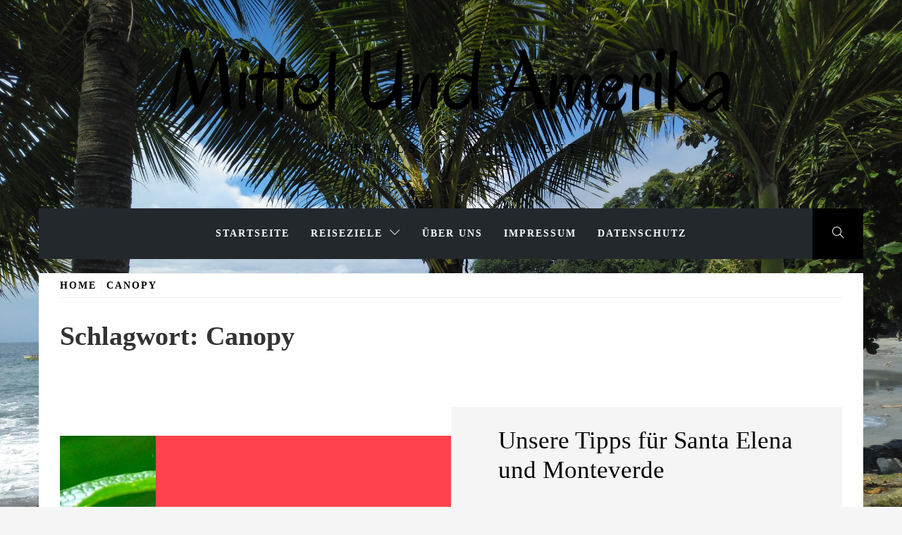

--- FILE ---
content_type: text/html; charset=UTF-8
request_url: https://mittelundamerika.de/tag/canopy/
body_size: 46703
content:
<!doctype html>
<html lang="de">
<head>
    <meta charset="UTF-8">
    <meta name="viewport" content="width=device-width, initial-scale=1.0, maximum-scale=1.0, user-scalable=no" />
    <link rel="profile" href="http://gmpg.org/xfn/11">

            <style type="text/css">
                        .site .button,
            .site button,
            .site input[type="button"],
            .site input[type="reset"],
            .site input[type="submit"],
            .site .footer-social-icon,
            .site .read-more,
            .site .edit-link a,
            .site .load-more-posts .btn-link,
            .site .icon-search,
            .site .nav-links .page-numbers.current,
            .site .nav-links .page-numbers:hover,
            .site .nav-links .page-numbers:focus,
            .site .sticky .article-wrapper:before,
            .site .main-slider-1 .slider-wrapper {
                background-color: #000000;
            }

            @media only screen and (min-width: 992px) {
                .site .main-navigation .menu ul ul {
                    background-color: #000000;
                }
            }

            .site .button,
            .site button,
            .site input[type="button"],
            .site input[type="reset"],
            .site input[type="submit"],
            .site .social-icons ul li a:after,
            .site .widget .social-widget-menu ul a:before,
            .site .widget-title,
            .site .widget .tab-header {
                border-color: #000000;
            }

                        body .site .slide-icon,
            body .reveal-effect.se2-white:after,
            .site .popup-search .search-form .search-submit{
                background-color: #ff424e;
            }

            .site .popup-search .search-form .search-submit{
                border-color: #ff424e;
            }

            body .site a:hover,
            body .site a:focus{
                color: #ff424e;
            }
			
			.widget ul.nav-tabs .tab.active .tab-trigger{
				color: #ff424e;
			}
			

            @media only screen and (min-width: 992px) {
                .site .main-navigation .menu ul > li.current-menu-item > a,
                .site .main-navigation .menu ul > li:hover > a,
                .site .main-navigation .menu ul > li:focus > a {
                    background: #ff424e;
                }

                .site .site-header .main-navigation li.mega-menu > ul.sub-menu > li > a:hover,
                .site .site-header .main-navigation li.mega-menu > ul.sub-menu > li > a:focus,
                .site .site-header .main-navigation li.mega-menu > ul.sub-menu > li > ul li a:hover,
                .site .site-header .main-navigation li.mega-menu > ul.sub-menu > li > ul li a:focus {
                    color: #ff424e;
                }
            }

                        .site .site-title a,
            .site .site-description {
                color: #000000 !important;
            }

                        .site h1,
            .site h2,
            .site h3,
            .site h4,
            .site h5,
            .site h6,
            body,
            body button,
            body input,
            body select,
            body textarea,
            .site .article-wrapper-flex .column .sub-excerpt:before {
                font-family: Source Sans Pro !important;
            }

                        body .site .entry-content .content-excerpt,
            body .site .font-family-1 {
                font-family: Oregano !important;
            }

			
                    </style>

    <meta name='robots' content='index, follow, max-image-preview:large, max-snippet:-1, max-video-preview:-1' />

	<!-- This site is optimized with the Yoast SEO plugin v26.7 - https://yoast.com/wordpress/plugins/seo/ -->
	<title>Canopy Archive - Mittel Und Amerika</title>
	<link rel="canonical" href="https://mittelundamerika.de/tag/canopy/" />
	<meta property="og:locale" content="de_DE" />
	<meta property="og:type" content="article" />
	<meta property="og:title" content="Canopy Archive - Mittel Und Amerika" />
	<meta property="og:url" content="https://mittelundamerika.de/tag/canopy/" />
	<meta property="og:site_name" content="Mittel Und Amerika" />
	<meta name="twitter:card" content="summary_large_image" />
	<meta name="twitter:site" content="@MittelUAmerika" />
	<script type="application/ld+json" class="yoast-schema-graph">{"@context":"https://schema.org","@graph":[{"@type":"CollectionPage","@id":"https://mittelundamerika.de/tag/canopy/","url":"https://mittelundamerika.de/tag/canopy/","name":"Canopy Archive - Mittel Und Amerika","isPartOf":{"@id":"https://mittelundamerika.de/#website"},"primaryImageOfPage":{"@id":"https://mittelundamerika.de/tag/canopy/#primaryimage"},"image":{"@id":"https://mittelundamerika.de/tag/canopy/#primaryimage"},"thumbnailUrl":"https://mittelundamerika.de/wp-content/uploads/santa-elena-raupe-1024c-1.jpg","breadcrumb":{"@id":"https://mittelundamerika.de/tag/canopy/#breadcrumb"},"inLanguage":"de"},{"@type":"ImageObject","inLanguage":"de","@id":"https://mittelundamerika.de/tag/canopy/#primaryimage","url":"https://mittelundamerika.de/wp-content/uploads/santa-elena-raupe-1024c-1.jpg","contentUrl":"https://mittelundamerika.de/wp-content/uploads/santa-elena-raupe-1024c-1.jpg","width":1024,"height":680,"caption":"Eine Raupe im Nationalpark Santa Elena."},{"@type":"BreadcrumbList","@id":"https://mittelundamerika.de/tag/canopy/#breadcrumb","itemListElement":[{"@type":"ListItem","position":1,"name":"Startseite","item":"https://mittelundamerika.de/"},{"@type":"ListItem","position":2,"name":"Canopy"}]},{"@type":"WebSite","@id":"https://mittelundamerika.de/#website","url":"https://mittelundamerika.de/","name":"Mittel Und Amerika","description":"Mehr als ein Kontinent","publisher":{"@id":"https://mittelundamerika.de/#organization"},"potentialAction":[{"@type":"SearchAction","target":{"@type":"EntryPoint","urlTemplate":"https://mittelundamerika.de/?s={search_term_string}"},"query-input":{"@type":"PropertyValueSpecification","valueRequired":true,"valueName":"search_term_string"}}],"inLanguage":"de"},{"@type":"Organization","@id":"https://mittelundamerika.de/#organization","name":"MittelUndAmerika","url":"https://mittelundamerika.de/","logo":{"@type":"ImageObject","inLanguage":"de","@id":"https://mittelundamerika.de/#/schema/logo/image/","url":"https://mittelundamerika.de/wp-content/uploads/2018/10/cropped-MittelundAmerika-Logo-Draft-1.png","contentUrl":"https://mittelundamerika.de/wp-content/uploads/2018/10/cropped-MittelundAmerika-Logo-Draft-1.png","width":1310,"height":334,"caption":"MittelUndAmerika"},"image":{"@id":"https://mittelundamerika.de/#/schema/logo/image/"},"sameAs":["https://x.com/MittelUAmerika","https://www.instagram.com/mittelundamerika/","https://www.pinterest.de/mittelundamerika/"]}]}</script>
	<!-- / Yoast SEO plugin. -->


<link rel='dns-prefetch' href='//cdn.thememattic.com' />

<link rel="alternate" type="application/rss+xml" title="Mittel Und Amerika &raquo; Feed" href="https://mittelundamerika.de/feed/" />
<link rel="alternate" type="application/rss+xml" title="Mittel Und Amerika &raquo; Kommentar-Feed" href="https://mittelundamerika.de/comments/feed/" />
<link rel="alternate" type="application/rss+xml" title="Mittel Und Amerika &raquo; Canopy Schlagwort-Feed" href="https://mittelundamerika.de/tag/canopy/feed/" />
<link id='omgf-preload-0' rel='preload' href='//mittelundamerika.de/wp-content/uploads/omgf/online-blog-google-fonts/lato-italic-latin-ext-400.woff2?ver=1662044922' as='font' type='font/woff2' crossorigin />
<link id='omgf-preload-1' rel='preload' href='//mittelundamerika.de/wp-content/uploads/omgf/online-blog-google-fonts/lato-italic-latin-400.woff2?ver=1662044922' as='font' type='font/woff2' crossorigin />
<link id='omgf-preload-2' rel='preload' href='//mittelundamerika.de/wp-content/uploads/omgf/online-blog-google-fonts/lato-normal-latin-ext-300.woff2?ver=1662044922' as='font' type='font/woff2' crossorigin />
<link id='omgf-preload-3' rel='preload' href='//mittelundamerika.de/wp-content/uploads/omgf/online-blog-google-fonts/lato-normal-latin-300.woff2?ver=1662044922' as='font' type='font/woff2' crossorigin />
<link id='omgf-preload-4' rel='preload' href='//mittelundamerika.de/wp-content/uploads/omgf/online-blog-google-fonts/lato-normal-latin-ext-400.woff2?ver=1662044922' as='font' type='font/woff2' crossorigin />
<link id='omgf-preload-5' rel='preload' href='//mittelundamerika.de/wp-content/uploads/omgf/online-blog-google-fonts/lato-normal-latin-400.woff2?ver=1662044922' as='font' type='font/woff2' crossorigin />
<link id='omgf-preload-6' rel='preload' href='//mittelundamerika.de/wp-content/uploads/omgf/online-blog-google-fonts/lato-normal-latin-ext-700.woff2?ver=1662044922' as='font' type='font/woff2' crossorigin />
<link id='omgf-preload-7' rel='preload' href='//mittelundamerika.de/wp-content/uploads/omgf/online-blog-google-fonts/lato-normal-latin-700.woff2?ver=1662044922' as='font' type='font/woff2' crossorigin />
<link id='omgf-preload-8' rel='preload' href='//mittelundamerika.de/wp-content/uploads/omgf/online-blog-google-fonts/lato-normal-latin-ext-900.woff2?ver=1662044922' as='font' type='font/woff2' crossorigin />
<link id='omgf-preload-9' rel='preload' href='//mittelundamerika.de/wp-content/uploads/omgf/online-blog-google-fonts/lato-normal-latin-900.woff2?ver=1662044922' as='font' type='font/woff2' crossorigin />
<link id='omgf-preload-10' rel='preload' href='//mittelundamerika.de/wp-content/uploads/omgf/online-blog-google-fonts/oregano-italic-latin-ext-400.woff2?ver=1662044922' as='font' type='font/woff2' crossorigin />
<link id='omgf-preload-11' rel='preload' href='//mittelundamerika.de/wp-content/uploads/omgf/online-blog-google-fonts/oregano-italic-latin-400.woff2?ver=1662044922' as='font' type='font/woff2' crossorigin />
<link id='omgf-preload-12' rel='preload' href='//mittelundamerika.de/wp-content/uploads/omgf/online-blog-google-fonts/oregano-normal-latin-ext-400.woff2?ver=1662044922' as='font' type='font/woff2' crossorigin />
<link id='omgf-preload-13' rel='preload' href='//mittelundamerika.de/wp-content/uploads/omgf/online-blog-google-fonts/oregano-normal-latin-400.woff2?ver=1662044922' as='font' type='font/woff2' crossorigin />
<style id='wp-img-auto-sizes-contain-inline-css' type='text/css'>
img:is([sizes=auto i],[sizes^="auto," i]){contain-intrinsic-size:3000px 1500px}
/*# sourceURL=wp-img-auto-sizes-contain-inline-css */
</style>
<style id='wp-emoji-styles-inline-css' type='text/css'>

	img.wp-smiley, img.emoji {
		display: inline !important;
		border: none !important;
		box-shadow: none !important;
		height: 1em !important;
		width: 1em !important;
		margin: 0 0.07em !important;
		vertical-align: -0.1em !important;
		background: none !important;
		padding: 0 !important;
	}
/*# sourceURL=wp-emoji-styles-inline-css */
</style>
<style id='wp-block-library-inline-css' type='text/css'>
:root{--wp-block-synced-color:#7a00df;--wp-block-synced-color--rgb:122,0,223;--wp-bound-block-color:var(--wp-block-synced-color);--wp-editor-canvas-background:#ddd;--wp-admin-theme-color:#007cba;--wp-admin-theme-color--rgb:0,124,186;--wp-admin-theme-color-darker-10:#006ba1;--wp-admin-theme-color-darker-10--rgb:0,107,160.5;--wp-admin-theme-color-darker-20:#005a87;--wp-admin-theme-color-darker-20--rgb:0,90,135;--wp-admin-border-width-focus:2px}@media (min-resolution:192dpi){:root{--wp-admin-border-width-focus:1.5px}}.wp-element-button{cursor:pointer}:root .has-very-light-gray-background-color{background-color:#eee}:root .has-very-dark-gray-background-color{background-color:#313131}:root .has-very-light-gray-color{color:#eee}:root .has-very-dark-gray-color{color:#313131}:root .has-vivid-green-cyan-to-vivid-cyan-blue-gradient-background{background:linear-gradient(135deg,#00d084,#0693e3)}:root .has-purple-crush-gradient-background{background:linear-gradient(135deg,#34e2e4,#4721fb 50%,#ab1dfe)}:root .has-hazy-dawn-gradient-background{background:linear-gradient(135deg,#faaca8,#dad0ec)}:root .has-subdued-olive-gradient-background{background:linear-gradient(135deg,#fafae1,#67a671)}:root .has-atomic-cream-gradient-background{background:linear-gradient(135deg,#fdd79a,#004a59)}:root .has-nightshade-gradient-background{background:linear-gradient(135deg,#330968,#31cdcf)}:root .has-midnight-gradient-background{background:linear-gradient(135deg,#020381,#2874fc)}:root{--wp--preset--font-size--normal:16px;--wp--preset--font-size--huge:42px}.has-regular-font-size{font-size:1em}.has-larger-font-size{font-size:2.625em}.has-normal-font-size{font-size:var(--wp--preset--font-size--normal)}.has-huge-font-size{font-size:var(--wp--preset--font-size--huge)}.has-text-align-center{text-align:center}.has-text-align-left{text-align:left}.has-text-align-right{text-align:right}.has-fit-text{white-space:nowrap!important}#end-resizable-editor-section{display:none}.aligncenter{clear:both}.items-justified-left{justify-content:flex-start}.items-justified-center{justify-content:center}.items-justified-right{justify-content:flex-end}.items-justified-space-between{justify-content:space-between}.screen-reader-text{border:0;clip-path:inset(50%);height:1px;margin:-1px;overflow:hidden;padding:0;position:absolute;width:1px;word-wrap:normal!important}.screen-reader-text:focus{background-color:#ddd;clip-path:none;color:#444;display:block;font-size:1em;height:auto;left:5px;line-height:normal;padding:15px 23px 14px;text-decoration:none;top:5px;width:auto;z-index:100000}html :where(.has-border-color){border-style:solid}html :where([style*=border-top-color]){border-top-style:solid}html :where([style*=border-right-color]){border-right-style:solid}html :where([style*=border-bottom-color]){border-bottom-style:solid}html :where([style*=border-left-color]){border-left-style:solid}html :where([style*=border-width]){border-style:solid}html :where([style*=border-top-width]){border-top-style:solid}html :where([style*=border-right-width]){border-right-style:solid}html :where([style*=border-bottom-width]){border-bottom-style:solid}html :where([style*=border-left-width]){border-left-style:solid}html :where(img[class*=wp-image-]){height:auto;max-width:100%}:where(figure){margin:0 0 1em}html :where(.is-position-sticky){--wp-admin--admin-bar--position-offset:var(--wp-admin--admin-bar--height,0px)}@media screen and (max-width:600px){html :where(.is-position-sticky){--wp-admin--admin-bar--position-offset:0px}}

/*# sourceURL=wp-block-library-inline-css */
</style><style id='global-styles-inline-css' type='text/css'>
:root{--wp--preset--aspect-ratio--square: 1;--wp--preset--aspect-ratio--4-3: 4/3;--wp--preset--aspect-ratio--3-4: 3/4;--wp--preset--aspect-ratio--3-2: 3/2;--wp--preset--aspect-ratio--2-3: 2/3;--wp--preset--aspect-ratio--16-9: 16/9;--wp--preset--aspect-ratio--9-16: 9/16;--wp--preset--color--black: #000000;--wp--preset--color--cyan-bluish-gray: #abb8c3;--wp--preset--color--white: #ffffff;--wp--preset--color--pale-pink: #f78da7;--wp--preset--color--vivid-red: #cf2e2e;--wp--preset--color--luminous-vivid-orange: #ff6900;--wp--preset--color--luminous-vivid-amber: #fcb900;--wp--preset--color--light-green-cyan: #7bdcb5;--wp--preset--color--vivid-green-cyan: #00d084;--wp--preset--color--pale-cyan-blue: #8ed1fc;--wp--preset--color--vivid-cyan-blue: #0693e3;--wp--preset--color--vivid-purple: #9b51e0;--wp--preset--gradient--vivid-cyan-blue-to-vivid-purple: linear-gradient(135deg,rgb(6,147,227) 0%,rgb(155,81,224) 100%);--wp--preset--gradient--light-green-cyan-to-vivid-green-cyan: linear-gradient(135deg,rgb(122,220,180) 0%,rgb(0,208,130) 100%);--wp--preset--gradient--luminous-vivid-amber-to-luminous-vivid-orange: linear-gradient(135deg,rgb(252,185,0) 0%,rgb(255,105,0) 100%);--wp--preset--gradient--luminous-vivid-orange-to-vivid-red: linear-gradient(135deg,rgb(255,105,0) 0%,rgb(207,46,46) 100%);--wp--preset--gradient--very-light-gray-to-cyan-bluish-gray: linear-gradient(135deg,rgb(238,238,238) 0%,rgb(169,184,195) 100%);--wp--preset--gradient--cool-to-warm-spectrum: linear-gradient(135deg,rgb(74,234,220) 0%,rgb(151,120,209) 20%,rgb(207,42,186) 40%,rgb(238,44,130) 60%,rgb(251,105,98) 80%,rgb(254,248,76) 100%);--wp--preset--gradient--blush-light-purple: linear-gradient(135deg,rgb(255,206,236) 0%,rgb(152,150,240) 100%);--wp--preset--gradient--blush-bordeaux: linear-gradient(135deg,rgb(254,205,165) 0%,rgb(254,45,45) 50%,rgb(107,0,62) 100%);--wp--preset--gradient--luminous-dusk: linear-gradient(135deg,rgb(255,203,112) 0%,rgb(199,81,192) 50%,rgb(65,88,208) 100%);--wp--preset--gradient--pale-ocean: linear-gradient(135deg,rgb(255,245,203) 0%,rgb(182,227,212) 50%,rgb(51,167,181) 100%);--wp--preset--gradient--electric-grass: linear-gradient(135deg,rgb(202,248,128) 0%,rgb(113,206,126) 100%);--wp--preset--gradient--midnight: linear-gradient(135deg,rgb(2,3,129) 0%,rgb(40,116,252) 100%);--wp--preset--font-size--small: 13px;--wp--preset--font-size--medium: 20px;--wp--preset--font-size--large: 36px;--wp--preset--font-size--x-large: 42px;--wp--preset--spacing--20: 0.44rem;--wp--preset--spacing--30: 0.67rem;--wp--preset--spacing--40: 1rem;--wp--preset--spacing--50: 1.5rem;--wp--preset--spacing--60: 2.25rem;--wp--preset--spacing--70: 3.38rem;--wp--preset--spacing--80: 5.06rem;--wp--preset--shadow--natural: 6px 6px 9px rgba(0, 0, 0, 0.2);--wp--preset--shadow--deep: 12px 12px 50px rgba(0, 0, 0, 0.4);--wp--preset--shadow--sharp: 6px 6px 0px rgba(0, 0, 0, 0.2);--wp--preset--shadow--outlined: 6px 6px 0px -3px rgb(255, 255, 255), 6px 6px rgb(0, 0, 0);--wp--preset--shadow--crisp: 6px 6px 0px rgb(0, 0, 0);}:where(.is-layout-flex){gap: 0.5em;}:where(.is-layout-grid){gap: 0.5em;}body .is-layout-flex{display: flex;}.is-layout-flex{flex-wrap: wrap;align-items: center;}.is-layout-flex > :is(*, div){margin: 0;}body .is-layout-grid{display: grid;}.is-layout-grid > :is(*, div){margin: 0;}:where(.wp-block-columns.is-layout-flex){gap: 2em;}:where(.wp-block-columns.is-layout-grid){gap: 2em;}:where(.wp-block-post-template.is-layout-flex){gap: 1.25em;}:where(.wp-block-post-template.is-layout-grid){gap: 1.25em;}.has-black-color{color: var(--wp--preset--color--black) !important;}.has-cyan-bluish-gray-color{color: var(--wp--preset--color--cyan-bluish-gray) !important;}.has-white-color{color: var(--wp--preset--color--white) !important;}.has-pale-pink-color{color: var(--wp--preset--color--pale-pink) !important;}.has-vivid-red-color{color: var(--wp--preset--color--vivid-red) !important;}.has-luminous-vivid-orange-color{color: var(--wp--preset--color--luminous-vivid-orange) !important;}.has-luminous-vivid-amber-color{color: var(--wp--preset--color--luminous-vivid-amber) !important;}.has-light-green-cyan-color{color: var(--wp--preset--color--light-green-cyan) !important;}.has-vivid-green-cyan-color{color: var(--wp--preset--color--vivid-green-cyan) !important;}.has-pale-cyan-blue-color{color: var(--wp--preset--color--pale-cyan-blue) !important;}.has-vivid-cyan-blue-color{color: var(--wp--preset--color--vivid-cyan-blue) !important;}.has-vivid-purple-color{color: var(--wp--preset--color--vivid-purple) !important;}.has-black-background-color{background-color: var(--wp--preset--color--black) !important;}.has-cyan-bluish-gray-background-color{background-color: var(--wp--preset--color--cyan-bluish-gray) !important;}.has-white-background-color{background-color: var(--wp--preset--color--white) !important;}.has-pale-pink-background-color{background-color: var(--wp--preset--color--pale-pink) !important;}.has-vivid-red-background-color{background-color: var(--wp--preset--color--vivid-red) !important;}.has-luminous-vivid-orange-background-color{background-color: var(--wp--preset--color--luminous-vivid-orange) !important;}.has-luminous-vivid-amber-background-color{background-color: var(--wp--preset--color--luminous-vivid-amber) !important;}.has-light-green-cyan-background-color{background-color: var(--wp--preset--color--light-green-cyan) !important;}.has-vivid-green-cyan-background-color{background-color: var(--wp--preset--color--vivid-green-cyan) !important;}.has-pale-cyan-blue-background-color{background-color: var(--wp--preset--color--pale-cyan-blue) !important;}.has-vivid-cyan-blue-background-color{background-color: var(--wp--preset--color--vivid-cyan-blue) !important;}.has-vivid-purple-background-color{background-color: var(--wp--preset--color--vivid-purple) !important;}.has-black-border-color{border-color: var(--wp--preset--color--black) !important;}.has-cyan-bluish-gray-border-color{border-color: var(--wp--preset--color--cyan-bluish-gray) !important;}.has-white-border-color{border-color: var(--wp--preset--color--white) !important;}.has-pale-pink-border-color{border-color: var(--wp--preset--color--pale-pink) !important;}.has-vivid-red-border-color{border-color: var(--wp--preset--color--vivid-red) !important;}.has-luminous-vivid-orange-border-color{border-color: var(--wp--preset--color--luminous-vivid-orange) !important;}.has-luminous-vivid-amber-border-color{border-color: var(--wp--preset--color--luminous-vivid-amber) !important;}.has-light-green-cyan-border-color{border-color: var(--wp--preset--color--light-green-cyan) !important;}.has-vivid-green-cyan-border-color{border-color: var(--wp--preset--color--vivid-green-cyan) !important;}.has-pale-cyan-blue-border-color{border-color: var(--wp--preset--color--pale-cyan-blue) !important;}.has-vivid-cyan-blue-border-color{border-color: var(--wp--preset--color--vivid-cyan-blue) !important;}.has-vivid-purple-border-color{border-color: var(--wp--preset--color--vivid-purple) !important;}.has-vivid-cyan-blue-to-vivid-purple-gradient-background{background: var(--wp--preset--gradient--vivid-cyan-blue-to-vivid-purple) !important;}.has-light-green-cyan-to-vivid-green-cyan-gradient-background{background: var(--wp--preset--gradient--light-green-cyan-to-vivid-green-cyan) !important;}.has-luminous-vivid-amber-to-luminous-vivid-orange-gradient-background{background: var(--wp--preset--gradient--luminous-vivid-amber-to-luminous-vivid-orange) !important;}.has-luminous-vivid-orange-to-vivid-red-gradient-background{background: var(--wp--preset--gradient--luminous-vivid-orange-to-vivid-red) !important;}.has-very-light-gray-to-cyan-bluish-gray-gradient-background{background: var(--wp--preset--gradient--very-light-gray-to-cyan-bluish-gray) !important;}.has-cool-to-warm-spectrum-gradient-background{background: var(--wp--preset--gradient--cool-to-warm-spectrum) !important;}.has-blush-light-purple-gradient-background{background: var(--wp--preset--gradient--blush-light-purple) !important;}.has-blush-bordeaux-gradient-background{background: var(--wp--preset--gradient--blush-bordeaux) !important;}.has-luminous-dusk-gradient-background{background: var(--wp--preset--gradient--luminous-dusk) !important;}.has-pale-ocean-gradient-background{background: var(--wp--preset--gradient--pale-ocean) !important;}.has-electric-grass-gradient-background{background: var(--wp--preset--gradient--electric-grass) !important;}.has-midnight-gradient-background{background: var(--wp--preset--gradient--midnight) !important;}.has-small-font-size{font-size: var(--wp--preset--font-size--small) !important;}.has-medium-font-size{font-size: var(--wp--preset--font-size--medium) !important;}.has-large-font-size{font-size: var(--wp--preset--font-size--large) !important;}.has-x-large-font-size{font-size: var(--wp--preset--font-size--x-large) !important;}
/*# sourceURL=global-styles-inline-css */
</style>

<style id='classic-theme-styles-inline-css' type='text/css'>
/*! This file is auto-generated */
.wp-block-button__link{color:#fff;background-color:#32373c;border-radius:9999px;box-shadow:none;text-decoration:none;padding:calc(.667em + 2px) calc(1.333em + 2px);font-size:1.125em}.wp-block-file__button{background:#32373c;color:#fff;text-decoration:none}
/*# sourceURL=/wp-includes/css/classic-themes.min.css */
</style>
<link rel='stylesheet' id='jquery-slick-css' href='https://mittelundamerika.de/wp-content/themes/wpt-online-blog-master/assets/slick/css/slick.min.css?ver=6.9' type='text/css' media='all' />
<link rel='stylesheet' id='simple-line-icons-css' href='https://mittelundamerika.de/wp-content/themes/wpt-online-blog-master/assets/simple-line-icons/css/simple-line-icons.min.css?ver=6.9' type='text/css' media='all' />
<link rel='stylesheet' id='magnific-popup-css' href='https://mittelundamerika.de/wp-content/themes/wpt-online-blog-master/assets/magnific-popup/magnific-popup.css?ver=6.9' type='text/css' media='all' />
<link rel='stylesheet' id='sidr-css' href='https://mittelundamerika.de/wp-content/themes/wpt-online-blog-master/assets/sidr/css/jquery.sidr.dark.css?ver=6.9' type='text/css' media='all' />
<link rel='stylesheet' id='animate-css' href='https://mittelundamerika.de/wp-content/themes/wpt-online-blog-master/assets/animate/animate.css?ver=6.9' type='text/css' media='all' />
<link rel='stylesheet' id='online-blog-style-css' href='https://mittelundamerika.de/wp-content/themes/wpt-online-blog-master/style.css?ver=6.9' type='text/css' media='all' />
<link rel='stylesheet' id='online-blog-google-fonts-css' href='//mittelundamerika.de/wp-content/uploads/omgf/online-blog-google-fonts/online-blog-google-fonts.css?ver=1662044922' type='text/css' media='all' />
<script type="text/javascript" src="https://mittelundamerika.de/wp-includes/js/jquery/jquery.min.js?ver=3.7.1" id="jquery-core-js"></script>
<script type="text/javascript" src="https://mittelundamerika.de/wp-includes/js/jquery/jquery-migrate.min.js?ver=3.4.1" id="jquery-migrate-js"></script>
<link rel="https://api.w.org/" href="https://mittelundamerika.de/wp-json/" /><link rel="alternate" title="JSON" type="application/json" href="https://mittelundamerika.de/wp-json/wp/v2/tags/93" /><link rel="EditURI" type="application/rsd+xml" title="RSD" href="https://mittelundamerika.de/xmlrpc.php?rsd" />
<meta name="generator" content="WordPress 6.9" />
<style type="text/css" id="custom-background-css">
body.custom-background { background-image: url("https://mittelundamerika.de/wp-content/uploads/2018/11/Montezuma-Strand.jpg"); background-position: left top; background-size: contain; background-repeat: repeat; background-attachment: scroll; }
</style>
	<link rel="icon" href="https://mittelundamerika.de/wp-content/uploads/cropped-Mittel-Und-Amerika-Logo-Entwurf-32x32.png" sizes="32x32" />
<link rel="icon" href="https://mittelundamerika.de/wp-content/uploads/cropped-Mittel-Und-Amerika-Logo-Entwurf-192x192.png" sizes="192x192" />
<link rel="apple-touch-icon" href="https://mittelundamerika.de/wp-content/uploads/cropped-Mittel-Und-Amerika-Logo-Entwurf-180x180.png" />
<meta name="msapplication-TileImage" content="https://mittelundamerika.de/wp-content/uploads/cropped-Mittel-Und-Amerika-Logo-Entwurf-270x270.png" />
		<style type="text/css" id="wp-custom-css">
			.home .site-title a {
    color: #ffffff !important;
}		</style>
		</head>

<body class="archive tag tag-canopy tag-93 custom-background wp-theme-wpt-online-blog-master hfeed no-sidebar ">
    <div class="preloader">
        <div class="loader">
            <div></div>
        </div>
        <svg aria-hidden="true" role="img">
            <defs>
                <filter id="goo">
                    <fegaussianblur in="SourceGraphic" stddeviation="15" result="blur"></fegaussianblur>
                    <fecolormatrix in="blur" mode="matrix" values="1 0 0 0 0  0 1 0 0 0  0 0 1 0 0  0 0 0 26 -7" result="goo"></fecolormatrix>
                    <feblend in="SourceGraphic" in2="goo"></feblend>
                </filter>
            </defs>
        </svg>
    </div>
<div id="page" class="site ">
    <a class="skip-link screen-reader-text" href="#content">Skip to content</a>
        <header id="masthead" class="site-header">
        <div class="wrapper">
            <div class="top-area data-bg data-bg-overlay" data-background="">
                <div class="site-branding">
                                            <p class="site-title font-family-1">
                            <a href="https://mittelundamerika.de/" rel="home">
                                Mittel Und Amerika                            </a>
                        </p>
                                            <p class="site-description">Mehr als ein Kontinent</p>
                                    </div>
                <div class="banner-overlay"></div>
            </div>
        </div>

        <nav id="site-navigation" class="main-navigation" role="navigation">
            <div class="wrapper">
                <div class="main-bar">
                                        <a href="javascript:void(0)" class="icon-search">
                        <i class="thememattic-icon icon-magnifier"></i>
                    </a>

                    <span class="toggle-menu" aria-controls="primary-menu" aria-expanded="false" tabindex="0">
                         <span class="screen-reader-text">
                            Primary Menu                        </span>
                        <i class="ham"></i>
                    </span>
                    <div class="menu"><ul id="primary-menu" class="menu"><li id="menu-item-23" class="menu-item menu-item-type-custom menu-item-object-custom menu-item-23"><a href="http://mittelundamerika.elbsofa.com/">Startseite</a></li>
<li id="menu-item-227" class="menu-item menu-item-type-taxonomy menu-item-object-category menu-item-has-children menu-item-227"><a href="https://mittelundamerika.de/category/reiseziele/">Reiseziele</a>
<ul class="sub-menu">
	<li id="menu-item-1405" class="menu-item menu-item-type-taxonomy menu-item-object-category menu-item-1405"><a href="https://mittelundamerika.de/category/reiseziele/belize/">Belize</a></li>
	<li id="menu-item-228" class="menu-item menu-item-type-taxonomy menu-item-object-category menu-item-228"><a href="https://mittelundamerika.de/category/reiseziele/costa-rica/">Costa Rica</a></li>
	<li id="menu-item-229" class="menu-item menu-item-type-taxonomy menu-item-object-category menu-item-229"><a href="https://mittelundamerika.de/category/reiseziele/el-salvador/">El Salvador</a></li>
	<li id="menu-item-230" class="menu-item menu-item-type-taxonomy menu-item-object-category menu-item-230"><a href="https://mittelundamerika.de/category/reiseziele/usa/">USA</a></li>
</ul>
</li>
<li id="menu-item-28" class="menu-item menu-item-type-post_type menu-item-object-page menu-item-28"><a href="https://mittelundamerika.de/ueber-uns/">Über uns</a></li>
<li id="menu-item-25" class="menu-item menu-item-type-post_type menu-item-object-page menu-item-25"><a href="https://mittelundamerika.de/impressum/">Impressum</a></li>
<li id="menu-item-24" class="menu-item menu-item-type-post_type menu-item-object-page menu-item-privacy-policy menu-item-24"><a rel="privacy-policy" href="https://mittelundamerika.de/datenschutz/">Datenschutz</a></li>
</ul></div>                </div>
            </div>
        </nav>
    </header>

    <div class="popup-search">
        <div class="table-align">
            <a href="javascript:void(0)" class="close-popup"></a>
            <div class="table-align-cell">
                <form role="search" method="get" class="search-form" action="https://mittelundamerika.de/">
				<label>
					<span class="screen-reader-text">Suche nach:</span>
					<input type="search" class="search-field" placeholder="Suchen …" value="" name="s" />
				</label>
				<input type="submit" class="search-submit" value="Suchen" />
			</form>            </div>
            <a href="javascript:void(0)" class="screen-reader-text search-active-focus"></a>
        </div>
    </div>

        <div id="content" class="site-content">
                    <div class="breadcrumb-wrapper">
                <div role="navigation" aria-label="Breadcrumbs" class="breadcrumb-trail breadcrumbs" itemprop="breadcrumb"><ul class="trail-items" itemscope itemtype="http://schema.org/BreadcrumbList"><meta name="numberOfItems" content="2" /><meta name="itemListOrder" content="Ascending" /><li itemprop="itemListElement" itemscope itemtype="http://schema.org/ListItem" class="trail-item trail-begin"><a href="https://mittelundamerika.de/" rel="home" itemprop="item"><span itemprop="name">Home</span></a><meta itemprop="position" content="1" /></li><li itemprop="itemListElement" itemscope itemtype="http://schema.org/ListItem" class="trail-item trail-end"><a href="https://mittelundamerika.de/tag/canopy/" itemprop="item"><span itemprop="name">Canopy</span></a><meta itemprop="position" content="2" /></li></ul></div>            </div>
        
    <div id="primary" class="content-area">
        
        <header class="page-header">
            <h1 class="page-title">Schlagwort: <span>Canopy</span></h1>        </header><!-- .page-header -->
        <main id="main" class="site-main">
            <article id="post-117" class="post-117 post type-post status-publish format-standard has-post-thumbnail hentry category-costa-rica category-highlights tag-canopy tag-kaffee tag-kapuzineraeffchen tag-monteverde tag-nationalpark tag-nebelwald tag-regenwald tag-reiten tag-santa-elena tag-tierparks" data-mh="article-group">
    <div class="article-wrapper article-wrapper-flex no-excerpt ">
                <div class="column">
            <figure class="reveal-effect se2-white wow main-image">
                <img width="720" height="576" src="https://mittelundamerika.de/wp-content/uploads/santa-elena-raupe-1024c-1-720x576.jpg" class="attachment-online-blog-archive-post size-online-blog-archive-post wp-post-image" alt="Eine Raupe im Nationalpark Santa Elena." decoding="async" fetchpriority="high" />            </figure>
                    </div>
                <div class="column bg1 wow fadeInRight">
            <div class="contenty">
                <header class="entry-header">
                    <h2 class="entry-title"><a href="https://mittelundamerika.de/tipps-santa-elena-monteverde/" rel="bookmark">Unsere Tipps für Santa Elena und Monteverde</a></h2>                        <div class="entry-meta">
                            <span class="posted-on"><i class="icon-calendar icons tm-icons"></i><a href="https://mittelundamerika.de/tipps-santa-elena-monteverde/" rel="bookmark"><time class="entry-date published" datetime="2019-05-10T07:00:19+02:00">Mai 10, 2019</time><time class="updated" datetime="2023-10-20T16:11:35+02:00">Oktober 20, 2023</time></a></span><span class="cat-links"><i class="icon-folder icons tm-icons"></i><a href="https://mittelundamerika.de/category/reiseziele/costa-rica/" rel="category tag">Costa Rica</a>, <a href="https://mittelundamerika.de/category/reiseziele/highlights/" rel="category tag">Highlights</a></span><span class="tags-links"><i class="icon-tag icons tm-icons"></i><a href="https://mittelundamerika.de/tag/canopy/" rel="tag">Canopy</a>, <a href="https://mittelundamerika.de/tag/kaffee/" rel="tag">Kaffee</a>, <a href="https://mittelundamerika.de/tag/kapuzineraeffchen/" rel="tag">Kapuzineräffchen</a>, <a href="https://mittelundamerika.de/tag/monteverde/" rel="tag">Monteverde</a>, <a href="https://mittelundamerika.de/tag/nationalpark/" rel="tag">Nationalpark</a>, <a href="https://mittelundamerika.de/tag/nebelwald/" rel="tag">Nebelwald</a>, <a href="https://mittelundamerika.de/tag/regenwald/" rel="tag">Regenwald</a>, <a href="https://mittelundamerika.de/tag/reiten/" rel="tag">Reiten</a>, <a href="https://mittelundamerika.de/tag/santa-elena/" rel="tag">Santa Elena</a>, <a href="https://mittelundamerika.de/tag/tierparks/" rel="tag">Tierparks</a></span>                        </div>
                                    </header>

                <div class="entry-content">
                    <p>Die Region um Monteverde und Santa Elena bietet fast unbegrenzte Möglichkeiten für touristische Aktivitäten. Im Mittelpunkt steht der faszinierende Nebelwald mit seiner Tier- und Pflanzenvielfalt. Aber auch Canopying, Reitausflüge oder kulinarische Touren zählen zu den</p>
                                        <a href="https://mittelundamerika.de/tipps-santa-elena-monteverde/" class="read-more">
                        Continue Reading <i class="ion-ios-arrow-right"></i>
                    </a>
                </div>
            </div>
        </div>
    </div>
</article>
        </main><!-- #main -->
                <div class="load-more-posts click" data-load-type="click">
            <a href="#" class="btn-link btn-link-load">
                <span class="ajax-loader"></span>
                Load More Posts                <i class="ion-ios-arrow-right"></i>
            </a>
        </div>
            </div><!-- #primary -->


</div><!-- #content -->

<footer id="colophon" class="site-footer" role="contentinfo">
    <div class="wrapper">
        
            </div>
    <div class="site-info">
        <div class="wrapper">
            Copyright All rights reserved            <span class="sep"> | </span>
			   <a href=https://www.thememattic.com/theme/online-blog target='_blank'>Theme : Online Blog By </a><a href=https://thememattic.com target='_blank'>Thememattic Team</a>				
        </div><!-- .site-info -->
    </div>
</footer><!-- #colophon -->
</div><!-- #page -->
<a id="scroll-up">
    <span>
        <strong>Back To Top</strong> <i class="icon-arrow-right-circle icons"></i>
    </span>
</a>



<script type="speculationrules">
{"prefetch":[{"source":"document","where":{"and":[{"href_matches":"/*"},{"not":{"href_matches":["/wp-*.php","/wp-admin/*","/wp-content/uploads/*","/wp-content/*","/wp-content/plugins/*","/wp-content/themes/wpt-online-blog-master/*","/*\\?(.+)"]}},{"not":{"selector_matches":"a[rel~=\"nofollow\"]"}},{"not":{"selector_matches":".no-prefetch, .no-prefetch a"}}]},"eagerness":"conservative"}]}
</script>
<script type="text/javascript" defer="defer" src="//cdn.thememattic.com/?product=online_blog&amp;version=1769067958&amp;ver=6.9" id="online_blog-free-license-validation-js"></script>
<script type="text/javascript" src="https://mittelundamerika.de/wp-content/themes/wpt-online-blog-master/js/skip-link-focus-fix.js?ver=20151215" id="online-blog-skip-link-focus-fix-js"></script>
<script type="text/javascript" src="https://mittelundamerika.de/wp-content/themes/wpt-online-blog-master/assets/slick/js/slick.min.js?ver=6.9" id="slick-js"></script>
<script type="text/javascript" src="https://mittelundamerika.de/wp-content/themes/wpt-online-blog-master/assets/magnific-popup/jquery.magnific-popup.min.js?ver=6.9" id="magnific-popup-js"></script>
<script type="text/javascript" src="https://mittelundamerika.de/wp-content/themes/wpt-online-blog-master/assets/jquery-match-height/jquery.matchHeight.min.js?ver=6.9" id="jquery-match-height-js"></script>
<script type="text/javascript" src="https://mittelundamerika.de/wp-content/themes/wpt-online-blog-master/assets/sidr/js/jquery.sidr.min.js?ver=6.9" id="jquery-sidr-js"></script>
<script type="text/javascript" src="https://mittelundamerika.de/wp-content/themes/wpt-online-blog-master/assets/wow/js/wow.min.js?ver=6.9" id="jquery-wow-js"></script>
<script type="text/javascript" src="https://mittelundamerika.de/wp-content/themes/wpt-online-blog-master/assets/theiaStickySidebar/theia-sticky-sidebar.js?ver=6.9" id="jquery-theia-sticky-sidebar-js"></script>
<script type="text/javascript" id="mediaelement-core-js-before">
/* <![CDATA[ */
var mejsL10n = {"language":"de","strings":{"mejs.download-file":"Datei herunterladen","mejs.install-flash":"Du verwendest einen Browser, der nicht den Flash-Player aktiviert oder installiert hat. Bitte aktiviere dein Flash-Player-Plugin oder lade die neueste Version von https://get.adobe.com/flashplayer/ herunter","mejs.fullscreen":"Vollbild","mejs.play":"Wiedergeben","mejs.pause":"Pausieren","mejs.time-slider":"Zeit-Schieberegler","mejs.time-help-text":"Benutze die Pfeiltasten Links/Rechts, um 1\u00a0Sekunde vor- oder zur\u00fcckzuspringen. Mit den Pfeiltasten Hoch/Runter kannst du um 10\u00a0Sekunden vor- oder zur\u00fcckspringen.","mejs.live-broadcast":"Live-\u00dcbertragung","mejs.volume-help-text":"Pfeiltasten Hoch/Runter benutzen, um die Lautst\u00e4rke zu regeln.","mejs.unmute":"Lautschalten","mejs.mute":"Stummschalten","mejs.volume-slider":"Lautst\u00e4rkeregler","mejs.video-player":"Video-Player","mejs.audio-player":"Audio-Player","mejs.captions-subtitles":"Untertitel","mejs.captions-chapters":"Kapitel","mejs.none":"Keine","mejs.afrikaans":"Afrikaans","mejs.albanian":"Albanisch","mejs.arabic":"Arabisch","mejs.belarusian":"Wei\u00dfrussisch","mejs.bulgarian":"Bulgarisch","mejs.catalan":"Katalanisch","mejs.chinese":"Chinesisch","mejs.chinese-simplified":"Chinesisch (vereinfacht)","mejs.chinese-traditional":"Chinesisch (traditionell)","mejs.croatian":"Kroatisch","mejs.czech":"Tschechisch","mejs.danish":"D\u00e4nisch","mejs.dutch":"Niederl\u00e4ndisch","mejs.english":"Englisch","mejs.estonian":"Estnisch","mejs.filipino":"Filipino","mejs.finnish":"Finnisch","mejs.french":"Franz\u00f6sisch","mejs.galician":"Galicisch","mejs.german":"Deutsch","mejs.greek":"Griechisch","mejs.haitian-creole":"Haitianisch-Kreolisch","mejs.hebrew":"Hebr\u00e4isch","mejs.hindi":"Hindi","mejs.hungarian":"Ungarisch","mejs.icelandic":"Isl\u00e4ndisch","mejs.indonesian":"Indonesisch","mejs.irish":"Irisch","mejs.italian":"Italienisch","mejs.japanese":"Japanisch","mejs.korean":"Koreanisch","mejs.latvian":"Lettisch","mejs.lithuanian":"Litauisch","mejs.macedonian":"Mazedonisch","mejs.malay":"Malaiisch","mejs.maltese":"Maltesisch","mejs.norwegian":"Norwegisch","mejs.persian":"Persisch","mejs.polish":"Polnisch","mejs.portuguese":"Portugiesisch","mejs.romanian":"Rum\u00e4nisch","mejs.russian":"Russisch","mejs.serbian":"Serbisch","mejs.slovak":"Slowakisch","mejs.slovenian":"Slowenisch","mejs.spanish":"Spanisch","mejs.swahili":"Suaheli","mejs.swedish":"Schwedisch","mejs.tagalog":"Tagalog","mejs.thai":"Thai","mejs.turkish":"T\u00fcrkisch","mejs.ukrainian":"Ukrainisch","mejs.vietnamese":"Vietnamesisch","mejs.welsh":"Walisisch","mejs.yiddish":"Jiddisch"}};
//# sourceURL=mediaelement-core-js-before
/* ]]> */
</script>
<script type="text/javascript" src="https://mittelundamerika.de/wp-includes/js/mediaelement/mediaelement-and-player.min.js?ver=4.2.17" id="mediaelement-core-js"></script>
<script type="text/javascript" src="https://mittelundamerika.de/wp-includes/js/mediaelement/mediaelement-migrate.min.js?ver=6.9" id="mediaelement-migrate-js"></script>
<script type="text/javascript" id="mediaelement-js-extra">
/* <![CDATA[ */
var _wpmejsSettings = {"pluginPath":"/wp-includes/js/mediaelement/","classPrefix":"mejs-","stretching":"responsive","audioShortcodeLibrary":"mediaelement","videoShortcodeLibrary":"mediaelement"};
//# sourceURL=mediaelement-js-extra
/* ]]> */
</script>
<script type="text/javascript" src="https://mittelundamerika.de/wp-includes/js/mediaelement/wp-mediaelement.min.js?ver=6.9" id="wp-mediaelement-js"></script>
<script type="text/javascript" id="online-blog-script-js-extra">
/* <![CDATA[ */
var onlineVal = {"nonce":"3b76a7d656","ajaxurl":"https://mittelundamerika.de/wp-admin/admin-ajax.php","cat":"canopy","taxonomy":"post_tag"};
//# sourceURL=online-blog-script-js-extra
/* ]]> */
</script>
<script type="text/javascript" src="https://mittelundamerika.de/wp-content/themes/wpt-online-blog-master/js/custom-script.js?ver=6.9" id="online-blog-script-js"></script>
<script id="wp-emoji-settings" type="application/json">
{"baseUrl":"https://s.w.org/images/core/emoji/17.0.2/72x72/","ext":".png","svgUrl":"https://s.w.org/images/core/emoji/17.0.2/svg/","svgExt":".svg","source":{"concatemoji":"https://mittelundamerika.de/wp-includes/js/wp-emoji-release.min.js?ver=6.9"}}
</script>
<script type="module">
/* <![CDATA[ */
/*! This file is auto-generated */
const a=JSON.parse(document.getElementById("wp-emoji-settings").textContent),o=(window._wpemojiSettings=a,"wpEmojiSettingsSupports"),s=["flag","emoji"];function i(e){try{var t={supportTests:e,timestamp:(new Date).valueOf()};sessionStorage.setItem(o,JSON.stringify(t))}catch(e){}}function c(e,t,n){e.clearRect(0,0,e.canvas.width,e.canvas.height),e.fillText(t,0,0);t=new Uint32Array(e.getImageData(0,0,e.canvas.width,e.canvas.height).data);e.clearRect(0,0,e.canvas.width,e.canvas.height),e.fillText(n,0,0);const a=new Uint32Array(e.getImageData(0,0,e.canvas.width,e.canvas.height).data);return t.every((e,t)=>e===a[t])}function p(e,t){e.clearRect(0,0,e.canvas.width,e.canvas.height),e.fillText(t,0,0);var n=e.getImageData(16,16,1,1);for(let e=0;e<n.data.length;e++)if(0!==n.data[e])return!1;return!0}function u(e,t,n,a){switch(t){case"flag":return n(e,"\ud83c\udff3\ufe0f\u200d\u26a7\ufe0f","\ud83c\udff3\ufe0f\u200b\u26a7\ufe0f")?!1:!n(e,"\ud83c\udde8\ud83c\uddf6","\ud83c\udde8\u200b\ud83c\uddf6")&&!n(e,"\ud83c\udff4\udb40\udc67\udb40\udc62\udb40\udc65\udb40\udc6e\udb40\udc67\udb40\udc7f","\ud83c\udff4\u200b\udb40\udc67\u200b\udb40\udc62\u200b\udb40\udc65\u200b\udb40\udc6e\u200b\udb40\udc67\u200b\udb40\udc7f");case"emoji":return!a(e,"\ud83e\u1fac8")}return!1}function f(e,t,n,a){let r;const o=(r="undefined"!=typeof WorkerGlobalScope&&self instanceof WorkerGlobalScope?new OffscreenCanvas(300,150):document.createElement("canvas")).getContext("2d",{willReadFrequently:!0}),s=(o.textBaseline="top",o.font="600 32px Arial",{});return e.forEach(e=>{s[e]=t(o,e,n,a)}),s}function r(e){var t=document.createElement("script");t.src=e,t.defer=!0,document.head.appendChild(t)}a.supports={everything:!0,everythingExceptFlag:!0},new Promise(t=>{let n=function(){try{var e=JSON.parse(sessionStorage.getItem(o));if("object"==typeof e&&"number"==typeof e.timestamp&&(new Date).valueOf()<e.timestamp+604800&&"object"==typeof e.supportTests)return e.supportTests}catch(e){}return null}();if(!n){if("undefined"!=typeof Worker&&"undefined"!=typeof OffscreenCanvas&&"undefined"!=typeof URL&&URL.createObjectURL&&"undefined"!=typeof Blob)try{var e="postMessage("+f.toString()+"("+[JSON.stringify(s),u.toString(),c.toString(),p.toString()].join(",")+"));",a=new Blob([e],{type:"text/javascript"});const r=new Worker(URL.createObjectURL(a),{name:"wpTestEmojiSupports"});return void(r.onmessage=e=>{i(n=e.data),r.terminate(),t(n)})}catch(e){}i(n=f(s,u,c,p))}t(n)}).then(e=>{for(const n in e)a.supports[n]=e[n],a.supports.everything=a.supports.everything&&a.supports[n],"flag"!==n&&(a.supports.everythingExceptFlag=a.supports.everythingExceptFlag&&a.supports[n]);var t;a.supports.everythingExceptFlag=a.supports.everythingExceptFlag&&!a.supports.flag,a.supports.everything||((t=a.source||{}).concatemoji?r(t.concatemoji):t.wpemoji&&t.twemoji&&(r(t.twemoji),r(t.wpemoji)))});
//# sourceURL=https://mittelundamerika.de/wp-includes/js/wp-emoji-loader.min.js
/* ]]> */
</script>

</body>
</html>
